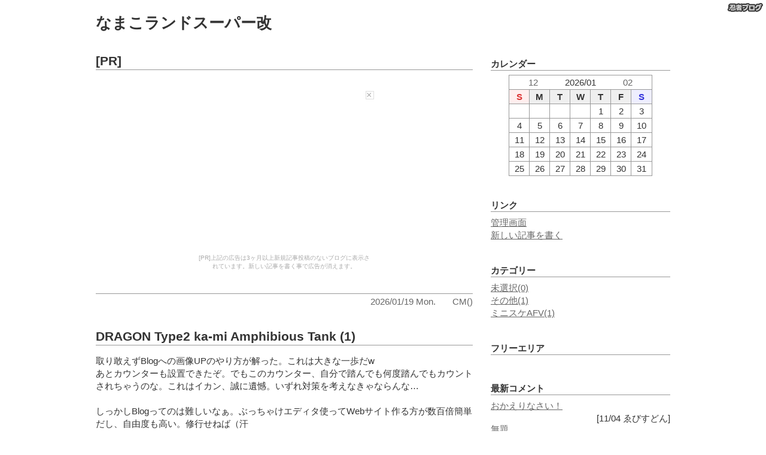

--- FILE ---
content_type: text/html; charset=UTF-8
request_url: http://youchu.blog.shinobi.jp/
body_size: 6020
content:
<!DOCTYPE html PUBLIC "-//W3C//DTD XHTML 1.0 Transitional//EN" "http://www.w3.org/TR/xhtml1/DTD/xhtml1-transitional.dtd">
<html xmlns="http://www.w3.org/1999/xhtml">
<head>
    <meta http-equiv="Content-Type" content="text/html; charset=UTF-8" />
        <title>なまこランドスーパー改</title>
                            <meta name="description" content="【なまこランドスーパー改】" />
    <meta name="keywords" content="なまこランドスーパー改,,,," />
    <meta http-equiv="Content-Style-Type" content="text/css" />
    <meta http-equiv="Content-Script-Type" content="text/javascript" />
    <link rel="stylesheet" href="http://youchu.blog.shinobi.jp/css/" type="text/css" />
    <link rel="alternate" type="application/rss+xml" title="RSS" href="http://youchu.blog.shinobi.jp/RSS/" />
    <link rel="alternate" type="application/atom+xml" title="ATOM" href="http://youchu.blog.shinobi.jp/ATOM/" />
</head>
<body>
<a style="border:0;position:absolute;right:5px;top: 5px;left:auto;bottom:auto;z-index:98;" target="_blank" href="//www.ninja.co.jp/blog/?utm_source=blog&utm_medium=banner&utm_campaign=blog_userpage_logo"><img style="border:0;" alt="忍者ブログ" src="/admin/img/blogheader_logo.png" /></a>
    <!-- div#MainBlock -->    <div id="MainBlock">
        
        <!-- div#TopBlock -->        <div id="TopBlock">
            <!-- div#TopTitle -->            <div id="TopTitle">
                <h1 id="TopText"><a href="http://youchu.blog.shinobi.jp/">なまこランドスーパー改</a></h1>
                <p id="TopExplanation"></p>
            </div>
            <!-- /div#TopTitle -->        </div>
        <!-- /div#TopBlock -->        
                <!-- div#EntryBlock -->        <div id="EntryBlock">
            
                        <!-- div.EntryInnerBlock -->            <div class="EntryInnerBlock">
                
                <!-- div.EntryTextBox -->                <div class="EntryTextBox">
                    <h2 class="EntryTitle"><a href="">[PR]</a></h2>
                    <!-- div.EntryText -->                    <div class="EntryText"><div id="ninja-blog-inactive" style="padding:15px;text-align:center;position:relative;z-index:9999"><div style="padding:5px;margin:0 auto;width:300px;"><span onclick="closeBlogInactiveCm()" style="border:1px solid #dedede;display:block;width:12px;height:12px;font-size:16px;line-height:0.75;margin:0 0 5px;padding:0;color:#aaa;float:right;cursor:pointer;font-family:'arial','Osaka','ＭＳ Ｐゴシック',sans-serif;">×</span><div style="clear:both"></div><script type="text/javascript" charset="utf-8" src="//asumi.shinobi.jp/encount"></script><script type="text/javascript" charset="utf-8" src="//asumi.shinobi.jp/fire?f=424"></script><p style="font-size:10px;padding:3px;margin:0;text-align:center;color:#aaa;">[PR]上記の広告は3ヶ月以上新規記事投稿のないブログに表示されています。新しい記事を書く事で広告が消えます。</p></div></div><script type="text/javascript">function closeBlogInactiveCm(){document.getElementById('ninja-blog-inactive').style.display = "none";}</script></div>
                    <!-- /div.EntryText -->                    
                                    </div>
                <!-- /div.EntryTextBox -->                
<!--
<rdf:RDF xmlns:rdf="http://www.w3.org/1999/02/22-rdf-syntax-ns#"
  xmlns:dc="http://purl.org/dc/elements/1.1/">
<rdf:Description
  rdf:about="http://youchu.blog.shinobi.jp"
  dc:title="[PR]"
  dc:subject=""
  dc:date="2026-01-19T05:31:28+09:00"
  dc:description="<div id="ninja-blog-inactive" style="padding:15px;text-align:center;position:relative;z-index:9999"><div style="padding:5px;margin:0 auto;width:300px;"><span onclick="closeBlogInactiveCm()" style="border:1px solid #dedede;display:block;width:12px;height:12px;font-size:16px;line-height:0.75;margin:0 0 5px;padding:0;color:#aaa;float:right;cursor:pointer;font-family:'arial','Osaka','ＭＳ Ｐゴシック',sans-serif;">×</span><div style="clear:both"></div><script type="text/javascript" charset="utf-8" src="//asumi.shinobi.jp/encount"></script><script type="text/javascript" charset="utf-8" src="//asumi.shinobi.jp/fire?f=424"></script><p style="font-size:10px;padding:3px;margin:0;text-align:center;color:#aaa;">[PR]上記の広告は3ヶ月以上新規記事投稿のないブログに表示されています。新しい記事を書く事で広告が消えます。</p></div></div><script type="text/javascript">function closeBlogInactiveCm(){document.getElementById('ninja-blog-inactive').style.display = "none";}</script>"
  dc:identifier="http://youchu.blog.shinobi.jp" />
</rdf:RDF>
-->
                <!-- div.EntryFooter -->                <div class="EntryFooter">
                    <ul>
                        <li class="EntryCategory"><a href=""></a></li>
                        <li class="EntryComment"><a href="#comment">CM()</a></li>
                        <li class="EntryWriteDate"><a href="">2026/01/19 Mon.</a></li>
                    </ul>
                    <div class="clear"></div>
                </div>
                <!-- /div.EntryFooter -->            </div>
            <!-- /div.EntryInnerBlock -->                        <!-- div.EntryInnerBlock -->            <div class="EntryInnerBlock">
                
                <!-- div.EntryTextBox -->                <div class="EntryTextBox">
                    <h2 class="EntryTitle"><a href="/%E3%83%9F%E3%83%8B%E3%82%B9%E3%82%B1afv/dragon%20type2%20ka-mi%20amphibious%20tank%20-1-">DRAGON Type2 ka-mi Amphibious Tank (1)</a></h2>
                    <!-- div.EntryText -->                    <div class="EntryText">取り敢えずBlogへの画像UPのやり方が解った。これは大きな一歩だw<br />あとカウンターも設置できたぞ。でもこのカウンター、自分で踏んでも何度踏んでもカウントされちゃうのな。これはイカン、誠に遺憾。いずれ対策を考えなきゃならんな…<br /><br />しっかしBlogってのは難しいなぁ。ぶっちゃけエディタ使ってWebサイト作る方が数百倍簡単だし、自由度も高い。修行せねば（汗<br /><br />愚痴はここまで（今日の所はだがなw）にして、製作開始しよう。<br /><br /><a href="http://blog.cnobi.jp/v1/blog/user/d28e1450b06eab107c7ce4d65c1f91d6/1345574079" target="_blank"><img src="http://blog.cnobi.jp/v1/blog/user/d28e1450b06eab107c7ce4d65c1f91d6/1345574079?w=298&h=300" border="0" alt="" /></a><br /><br />キットはドラゴン 1/72 特二式内火艇 カミ。正直オイラの守備範囲から外れたアイテムなんだが、コイツを作るに至った理由はその内明らかにしよう。えっ、なぜ今明かさないのかだって？<br /><br />…Blogの作成に慣れていなくて、長文書くのもキツいからだよ！言わせんな、恥ずかしい！！<br /><br /><a href="http://blog.cnobi.jp/v1/blog/user/d28e1450b06eab107c7ce4d65c1f91d6/1345574084" target="_blank"><img src="http://blog.cnobi.jp/v1/blog/user/d28e1450b06eab107c7ce4d65c1f91d6/1345574084?w=400&h=276" border="0" alt="" /></a><br /><br />作り始めたはいいが、2年近くプラモ弄っていなかったブランクはやっぱデカい。加えて視力が極端に低下しているようで、思うような塗装が出来ないことを痛感…<br /><br />顔は悪くて頭も悪いうえに、性格その他諸々も悪かった。でも視力だけは良かったんだよ、右2.0、左1.5。そう、視力だけはなwww<br /><br />認めたくはないが、やっぱ年取ったんだよなぁ。ぶっちゃけ戦前の朝鮮半島だったらとっくに寿命をまっとうしている年齢だし、連日PCモニターを長時間見続けているのも原因の一つなのは間違いない。<br /><br />こうして視力という唯一のアドバンテージを失い、一晩目は転輪のゴム／金属部の塗り分けで憤死。明日本気出す。<div class="NinjaEntryCommercial" style="padding-top: 1em; width: 300px; text-align: right;"><script type="text/javascript" charset="utf-8" src="//asumi.shinobi.jp/encount"></script><script type="text/javascript" charset="utf-8" src="//asumi.shinobi.jp/fire?f=425"></script>PR</div></div>
                    <!-- /div.EntryText -->                    
                                    </div>
                <!-- /div.EntryTextBox -->                
<!--
<rdf:RDF xmlns:rdf="http://www.w3.org/1999/02/22-rdf-syntax-ns#"
  xmlns:dc="http://purl.org/dc/elements/1.1/">
<rdf:Description
  rdf:about="http://youchu.blog.shinobi.jp/%E3%83%9F%E3%83%8B%E3%82%B9%E3%82%B1afv/dragon%20type2%20ka-mi%20amphibious%20tank%20-1-"
  dc:title="DRAGON Type2 ka-mi Amphibious Tank (1)"
  dc:subject="ミニスケAFV"
  dc:date="2012-08-22T04:00:06+09:00"
  dc:description="取り敢えずBlogへの画像UPのやり方が解った。これは大きな一歩だw<br />あとカウンターも設置できたぞ。でもこのカウンター、自分で踏んでも何度踏んでもカウントされちゃうのな。これはイカン、誠に遺憾。いずれ対策を考えなきゃならんな…<br /><br />しっかしBlogってのは難しいなぁ。ぶっちゃけエディタ使ってWebサイト作る方が数百倍簡単だし、自由度も高い。修行せねば（汗<br /><br />愚痴はここまで（今日の所はだがなw）にして、製作開始しよう。<br /><br /><a href="http://blog.cnobi.jp/v1/blog/user/d28e1450b06eab107c7ce4d65c1f91d6/1345574079" target="_blank"><img src="http://blog.cnobi.jp/v1/blog/user/d28e1450b06eab107c7ce4d65c1f91d6/1345574079?w=298&h=300" border="0" alt="" /></a><br /><br />キットはドラゴン 1/72 特二式内火艇 カミ。正直オイラの守備範囲から外れたアイテムなんだが、コイツを作るに至った理由はその内明らかにしよう。えっ、なぜ今明かさないのかだって？<br /><br />…Blogの作成に慣れていなくて、長文書くのもキツいからだよ！言わせんな、恥ずかしい！！<br /><br /><a href="http://blog.cnobi.jp/v1/blog/user/d28e1450b06eab107c7ce4d65c1f91d6/1345574084" target="_blank"><img src="http://blog.cnobi.jp/v1/blog/user/d28e1450b06eab107c7ce4d65c1f91d6/1345574084?w=400&h=276" border="0" alt="" /></a><br /><br />作り始めたはいいが、2年近くプラモ弄っていなかったブランクはやっぱデカい。加えて視力が極端に低下しているようで、思うような塗装が出来ないことを痛感…<br /><br />顔は悪くて頭も悪いうえに、性格その他諸々も悪かった。でも視力だけは良かったんだよ、右2.0、左1.5。そう、視力だけはなwww<br /><br />認めたくはないが、やっぱ年取ったんだよなぁ。ぶっちゃけ戦前の朝鮮半島だったらとっくに寿命をまっとうしている年齢だし、連日PCモニターを長時間見続けているのも原因の一つなのは間違いない。<br /><br />こうして視力という唯一のアドバンテージを失い、一晩目は転輪のゴム／金属部の塗り分けで憤死。明日本気出す。<div class="NinjaEntryCommercial" style="padding-top: 1em; width: 300px; text-align: right;"><script type="text/javascript" charset="utf-8" src="//asumi.shinobi.jp/encount"></script><script type="text/javascript" charset="utf-8" src="//asumi.shinobi.jp/fire?f=425"></script>PR</div>"
  dc:identifier="http://youchu.blog.shinobi.jp/%E3%83%9F%E3%83%8B%E3%82%B9%E3%82%B1afv/dragon%20type2%20ka-mi%20amphibious%20tank%20-1-" />
</rdf:RDF>
-->
                <!-- div.EntryFooter -->                <div class="EntryFooter">
                    <ul>
                        <li class="EntryCategory"><a href="/%E3%83%9F%E3%83%8B%E3%82%B9%E3%82%B1afv/">ミニスケAFV</a></li>
                        <li class="EntryComment"><a href="/%E3%83%9F%E3%83%8B%E3%82%B9%E3%82%B1afv/dragon%20type2%20ka-mi%20amphibious%20tank%20-1-#comment">CM(9)</a></li>
                        <li class="EntryWriteDate"><a href="/Date/20120822/">2012/08/22 Wed.</a></li>
                    </ul>
                    <div class="clear"></div>
                </div>
                <!-- /div.EntryFooter -->            </div>
            <!-- /div.EntryInnerBlock -->                        <!-- div.EntryInnerBlock -->            <div class="EntryInnerBlock">
                
                <!-- div.EntryTextBox -->                <div class="EntryTextBox">
                    <h2 class="EntryTitle"><a href="/%E3%81%9D%E3%81%AE%E4%BB%96/%E5%A7%8B%E3%82%81%E3%81%A6%E3%81%BF%E3%82%8B">始めてみる</a></h2>
                    <!-- div.EntryText -->                    <div class="EntryText">以前やってたサイトはサーバーが消滅して無くなっちゃったし、その後作ったFC2ブログはどうにも使い勝手が悪くてなぁ&hellip;<br />
<br />
かと言ってmixiじゃ物足りないんで、改めてninjaでアカウント作ってみたよ。でもプライベートが多忙な上、不慣れなんで更新は期待しないで欲しいw っちゅーか、編集操作がぜんぜん解らん。
<br />
<a href="http://blog.cnobi.jp/v1/blog/user/d28e1450b06eab107c7ce4d65c1f91d6/1345572399" target="_blank"><img src="http://blog.cnobi.jp/v1/blog/user/d28e1450b06eab107c7ce4d65c1f91d6/1345572399?w=400&h=285" border="0" alt="" /></a>
<br />
<br />
まぁ、ぼちぼちやってみるさ。<br />
</div>
                    <!-- /div.EntryText -->                    
                                    </div>
                <!-- /div.EntryTextBox -->                
<!--
<rdf:RDF xmlns:rdf="http://www.w3.org/1999/02/22-rdf-syntax-ns#"
  xmlns:dc="http://purl.org/dc/elements/1.1/">
<rdf:Description
  rdf:about="http://youchu.blog.shinobi.jp/%E3%81%9D%E3%81%AE%E4%BB%96/%E5%A7%8B%E3%82%81%E3%81%A6%E3%81%BF%E3%82%8B"
  dc:title="始めてみる"
  dc:subject="その他"
  dc:date="2012-08-21T03:18:54+09:00"
  dc:description="以前やってたサイトはサーバーが消滅して無くなっちゃったし、その後作ったFC2ブログはどうにも使い勝手が悪くてなぁ&hellip;<br />
<br />
かと言ってmixiじゃ物足りないんで、改めてninjaでアカウント作ってみたよ。でもプライベートが多忙な上、不慣れなんで更新は期待しないで欲しいw っちゅーか、編集操作がぜんぜん解らん。
<br />
<a href="http://blog.cnobi.jp/v1/blog/user/d28e1450b06eab107c7ce4d65c1f91d6/1345572399" target="_blank"><img src="http://blog.cnobi.jp/v1/blog/user/d28e1450b06eab107c7ce4d65c1f91d6/1345572399?w=400&h=285" border="0" alt="" /></a>
<br />
<br />
まぁ、ぼちぼちやってみるさ。<br />
"
  dc:identifier="http://youchu.blog.shinobi.jp/%E3%81%9D%E3%81%AE%E4%BB%96/%E5%A7%8B%E3%82%81%E3%81%A6%E3%81%BF%E3%82%8B" />
</rdf:RDF>
-->
                <!-- div.EntryFooter -->                <div class="EntryFooter">
                    <ul>
                        <li class="EntryCategory"><a href="/%E3%81%9D%E3%81%AE%E4%BB%96/">その他</a></li>
                        <li class="EntryComment"><a href="/%E3%81%9D%E3%81%AE%E4%BB%96/%E5%A7%8B%E3%82%81%E3%81%A6%E3%81%BF%E3%82%8B#comment">CM(1)</a></li>
                        <li class="EntryWriteDate"><a href="/Date/20120821/">2012/08/21 Tue.</a></li>
                    </ul>
                    <div class="clear"></div>
                </div>
                <!-- /div.EntryFooter -->            </div>
            <!-- /div.EntryInnerBlock -->                        
                        
            <!-- div.PageLinkBlock -->            <div class="PageLinkBlock">
                                <div class="PageLink10">
                    <ul>
                                            </ul>
                </div>
            </div>
            <!-- /div.PageLinkBlock -->            
        </div>
        <!-- /div#EntryBlock -->        
        <!-- PluginBlock -->        <div class="PluginBlock">
                                    <div class="PluginInnerBlock">
                <p class="PluginTitle" style="text-align:left">カレンダー</p>
                <p class="PluginExplanation" style="text-align:left"></p>
                <div class="PluginContents" style="text-align:center"><!-- Calendar --><div class="plugindata">
<table class="CalendarMoveTable">
<tr class="CalendarMoveTr">
<td class="CalendarPrevTd"><a href="/Date/202512/">12</a></td>
<td class="CalendarNowTd">2026/01</td>
<td class="CalendarNextTd"><a href="/Date/202602/">02</a></td>
</tr>
</table>
<table class="CalendarTable">
<tr class="CalendarWdayTr">
<th class="CalendarWdaySun">S</th>
<th class="CalendarWday">M</th>
<th class="CalendarWday">T</th>
<th class="CalendarWday">W</th>
<th class="CalendarWday">T</th>
<th class="CalendarWday">F</th>
<th class="CalendarWdaySat">S</th>
</tr><tr class="CalendarTr">
<td class="CalendarTdSun"></td>
<td class="CalendarTd"></td>
<td class="CalendarTd"></td>
<td class="CalendarTd"></td>
<td class="CalendarTd">1</td>
<td class="CalendarTd">2</td>
<td class="CalendarTdSat">3</td>
</tr><tr class="CalendarTr">
<td class="CalendarTdSun">4</td>
<td class="CalendarTd">5</td>
<td class="CalendarTd">6</td>
<td class="CalendarTd">7</td>
<td class="CalendarTd">8</td>
<td class="CalendarTd">9</td>
<td class="CalendarTdSat">10</td>
</tr><tr class="CalendarTr">
<td class="CalendarTdSun">11</td>
<td class="CalendarTd">12</td>
<td class="CalendarTd">13</td>
<td class="CalendarTd">14</td>
<td class="CalendarTd">15</td>
<td class="CalendarTd">16</td>
<td class="CalendarTdSat">17</td>
</tr><tr class="CalendarTr">
<td class="CalendarTdSun">18</td>
<td class="CalendarTd">19</td>
<td class="CalendarTd">20</td>
<td class="CalendarTd">21</td>
<td class="CalendarTd">22</td>
<td class="CalendarTd">23</td>
<td class="CalendarTdSat">24</td>
</tr><tr class="CalendarTr">
<td class="CalendarTdSun">25</td>
<td class="CalendarTd">26</td>
<td class="CalendarTd">27</td>
<td class="CalendarTd">28</td>
<td class="CalendarTd">29</td>
<td class="CalendarTd">30</td>
<td class="CalendarTdSat">31</td>
</tr></table>
</div><!-- /Calendar --></div>
                <p class="PluginExplanation" style="text-align:left"></p>
            </div>
                                                <div class="PluginInnerBlock">
                <p class="PluginTitle" style="text-align:left">リンク</p>
                <p class="PluginExplanation" style="text-align:left"></p>
                <div class="PluginContents" style="text-align:left"><div class="plugin_data">
<a href="/hoge/" target="_blank">管理画面</a>
</div><div class="plugin_data">
<a href="/hoge/NewEntry/" target="_blank">新しい記事を書く</a>
</div></div>
                <p class="PluginExplanation" style="text-align:left"></p>
            </div>
                                                <div class="PluginInnerBlock">
                <p class="PluginTitle" style="text-align:left">カテゴリー</p>
                <p class="PluginExplanation" style="text-align:left"></p>
                <div class="PluginContents" style="text-align:left"><div class="plugin_data">
<a href="/%E6%9C%AA%E9%81%B8%E6%8A%9E/">未選択(0)</a>
</div><div class="plugin_data">
<a href="/%E3%81%9D%E3%81%AE%E4%BB%96/">その他(1)</a>
</div><div class="plugin_data">
<a href="/%E3%83%9F%E3%83%8B%E3%82%B9%E3%82%B1afv/">ミニスケAFV(1)</a>
</div></div>
                <p class="PluginExplanation" style="text-align:left"></p>
            </div>
                                                <div class="PluginInnerBlock">
                <p class="PluginTitle" style="text-align:left">フリーエリア</p>
                <p class="PluginExplanation" style="text-align:left"></p>
                <div class="PluginContents" style="text-align:left"><!--FREE AREA1自由にご記入ください--></div>
                <p class="PluginExplanation" style="text-align:left"></p>
            </div>
                                                <div class="PluginInnerBlock">
                <p class="PluginTitle" style="text-align:left">最新コメント</p>
                <p class="PluginExplanation" style="text-align:left"></p>
                <div class="PluginContents" style="text-align:left"><div class="plugin_data">
<div class="plugin_cm">
<a href="/%E3%83%9F%E3%83%8B%E3%82%B9%E3%82%B1afv/dragon%20type2%20ka-mi%20amphibious%20tank%20-1-#comment9">おかえりなさい！</a></div>
</div>
<div class="plugin_data_date">[11/04 ゑびすどん]
</div><div class="plugin_data">
<div class="plugin_cm">
<a href="/%E3%81%9D%E3%81%AE%E4%BB%96/%E5%A7%8B%E3%82%81%E3%81%A6%E3%81%BF%E3%82%8B#comment1">無題</a></div>
</div>
<div class="plugin_data_date">[10/22 Riggs]
</div><div class="plugin_data">
<div class="plugin_cm">
<a href="/%E3%83%9F%E3%83%8B%E3%82%B9%E3%82%B1afv/dragon%20type2%20ka-mi%20amphibious%20tank%20-1-#comment8">なんと申しましょうか</a></div>
</div>
<div class="plugin_data_date">[10/21 かぽう]
</div><div class="plugin_data">
<div class="plugin_cm">
<a href="/%E3%83%9F%E3%83%8B%E3%82%B9%E3%82%B1afv/dragon%20type2%20ka-mi%20amphibious%20tank%20-1-#comment7">無題</a></div>
</div>
<div class="plugin_data_date">[10/01 高○]
</div><div class="plugin_data">
<div class="plugin_cm">
<a href="/%E3%83%9F%E3%83%8B%E3%82%B9%E3%82%B1afv/dragon%20type2%20ka-mi%20amphibious%20tank%20-1-#comment6">おっと、気がつかなんだ…！</a></div>
</div>
<div class="plugin_data_date">[09/12 Spitfire Mk.24]
</div></div>
                <p class="PluginExplanation" style="text-align:left"></p>
            </div>
                                                <div class="PluginInnerBlock">
                <p class="PluginTitle" style="text-align:left">最新記事</p>
                <p class="PluginExplanation" style="text-align:left"></p>
                <div class="PluginContents" style="text-align:left"><div class="plugin_data">
<a href="/%E3%83%9F%E3%83%8B%E3%82%B9%E3%82%B1afv/dragon%20type2%20ka-mi%20amphibious%20tank%20-1-">DRAGON Type2 ka-mi Amphibious Tank (1)</a>
</div>
<div class="plugin_data_date">(08/22)</div><div class="plugin_data">
<a href="/%E3%81%9D%E3%81%AE%E4%BB%96/%E5%A7%8B%E3%82%81%E3%81%A6%E3%81%BF%E3%82%8B">始めてみる</a>
</div>
<div class="plugin_data_date">(08/21)</div></div>
                <p class="PluginExplanation" style="text-align:left"></p>
            </div>
                                                <div class="PluginInnerBlock">
                <p class="PluginTitle" style="text-align:left">プロフィール</p>
                <p class="PluginExplanation" style="text-align:left"></p>
                <div class="PluginContents" style="text-align:left"><div class="plugin_data">
ＨＮ：
<div class="right">ようちう</div>
</div><div class="plugin_data">
性別：
<div class="right">非公開</div>
</div></div>
                <p class="PluginExplanation" style="text-align:left"></p>
            </div>
                                                <div class="PluginInnerBlock">
                <p class="PluginTitle" style="text-align:left">バーコード</p>
                <p class="PluginExplanation" style="text-align:left"></p>
                <div class="PluginContents" style="text-align:left"><!-- qrcode_image --><div class="plugin_data">
<div class="qrcode_image">
<a href="mailto:?body=http%3A%2F%2Fyouchu.blog.shinobi.jp%2F"><img src="/QR/" alt="" /></a>
</div>
</div><!-- /qrcode_image --></div>
                <p class="PluginExplanation" style="text-align:left"></p>
            </div>
                                                <div class="PluginInnerBlock">
                <p class="PluginTitle" style="text-align:left">RSS</p>
                <p class="PluginExplanation" style="text-align:left"></p>
                <div class="PluginContents" style="text-align:left"><div class="plugin_data">
<a href="/RSS/091/">RSS 0.91</a>
</div><div class="plugin_data">
<a href="/RSS/100/">RSS 1.0</a>
</div><div class="plugin_data">
<a href="/RSS/200/">RSS 2.0</a>
</div></div>
                <p class="PluginExplanation" style="text-align:left"></p>
            </div>
                                                <div class="PluginInnerBlock">
                <p class="PluginTitle" style="text-align:left">ブログ内検索</p>
                <p class="PluginExplanation" style="text-align:left"></p>
                <div class="PluginContents" style="text-align:left"><!-- blogsearch --><div class="plugin_data">
<div class="blogsearch">
<form action="/Search/" method="post">
<input type="text" name="search" class="box" />
<input type="submit" value="検索" class="btn" />
</form>
</div>
</div><!-- /blogsearch --></div>
                <p class="PluginExplanation" style="text-align:left"></p>
            </div>
                                                <div class="PluginInnerBlock">
                <p class="PluginTitle" style="text-align:left">アーカイブ</p>
                <p class="PluginExplanation" style="text-align:left"></p>
                <div class="PluginContents" style="text-align:left"><div class="plugin_data">
<a href="http://youchu.blog.shinobi.jp/Date/201208/1.html">2012年08月(2)</a>
</div></div>
                <p class="PluginExplanation" style="text-align:left"></p>
            </div>
                                                <div class="PluginInnerBlock">
                <p class="PluginTitle" style="text-align:left">最古記事</p>
                <p class="PluginExplanation" style="text-align:left"></p>
                <div class="PluginContents" style="text-align:left"><div class="plugin_data">
<a href="/%E3%81%9D%E3%81%AE%E4%BB%96/%E5%A7%8B%E3%82%81%E3%81%A6%E3%81%BF%E3%82%8B">始めてみる</a>
</div>
<div class="plugin_data_date">(08/21)</div><div class="plugin_data">
<a href="/%E3%83%9F%E3%83%8B%E3%82%B9%E3%82%B1afv/dragon%20type2%20ka-mi%20amphibious%20tank%20-1-">DRAGON Type2 ka-mi Amphibious Tank (1)</a>
</div>
<div class="plugin_data_date">(08/22)</div></div>
                <p class="PluginExplanation" style="text-align:left"></p>
            </div>
                                                <div class="PluginInnerBlock">
                <p class="PluginTitle" style="text-align:left">P R</p>
                <p class="PluginExplanation" style="text-align:"></p>
                <div class="PluginContents" style="text-align:left"><!-- Begin: Asumi, Zone: [0510_忍者ブログ_ユーザーページPR枠（160px × 240px）] -->
<script type="text/javascript" charset="utf-8" src="//asumi.shinobi.jp/encount"></script>
<script type="text/javascript" charset="utf-8" src="//asumi.shinobi.jp/fire?f=75"></script>
<!-- End: Asumi -->
</div>
                <p class="PluginExplanation" style="text-align:"></p>
            </div>
                                                <div class="PluginInnerBlock">
                <p class="PluginTitle" style="text-align:left">カウンター</p>
                <p class="PluginExplanation" style="text-align:left"></p>
                <div class="PluginContents" style="text-align:left"><!-- shinobi ct2 --><script type="text/javascript" src="http://ct2.shinobi.jp/sc/1626919"></script>
<noscript><a href="http://ct2.shinobi.jp/gg/1626919" target="_blank"><img src="http://ct2.shinobi.jp/ll/1626919" border="0" alt="カウンター" /></a></noscript><!-- /shinobi ct2 --></div>
                <p class="PluginExplanation" style="text-align:left"></p>
            </div>
                                                                                </div>
        <!-- /div.PluginBlock -->        
        <div class="clear"></div>
                
                
        <!-- div#FooterBlock -->        <div id="FooterBlock">
            <ul>
                <li class="copy">&copy; <a href="http://youchu.blog.shinobi.jp/" target="_blank">なまこランドスーパー改</a>/All Rights Reserved.</li>
                <li><a href="//www.ninja.co.jp/blog/?utm_source=blog&utm_medium=text&utm_campaign=blog_userpage_cm1" target="_blank" title="忍者ブログ">忍者ブログ</a></li>
                <li>[PR]<style>.asumi_ad_frame{display:inline-block;}
.asumi_ad_frame div{display:inline-block;}
</style>
<div class="asumi_ad_frame"><script type="text/javascript" charset="utf-8" src="//asumi.shinobi.jp/encount"></script><script type="text/javascript" charset="utf-8" src="//asumi.shinobi.jp/fire?f=184"></script></div></li>
            </ul>
        </div>
        <!-- /div#FooterBlock -->        
    </div>
    <!-- /div#MainBlock -->
 <script type="text/javascript" src="//x9.shinobi.jp/ufo/453134726" charset="utf-8" async></script> 
</body>
</html>

--- FILE ---
content_type: text/css;charset=UTF-8
request_url: http://youchu.blog.shinobi.jp/css/
body_size: 16454
content:
/**************************************************************
 reset
**************************************************************/
html,body,div,span,applet,object,iframe,h1,h2,h3,h4,h5,h6,p,
blockquote,pre,a,abbr,acronym,address,big,cite,code,del,dfn,
em,font,ins,kbd,q,s,samp,small,strike,strong,sub,sup,tt,var,
b,u,i,center,dl,dt,dd,ol,ul,li,form,label,legend,
table,caption,tbody,tfoot,thead,tr,th,td {
    margin: 0;
    padding: 0;
    border: 0;
    outline: 0;
    font-size: 100%;
    font-weight:normal;
    background: transparent;
    line-height: 1;
    text-align:left;
}
fieldset, img {
    margin: 0;
    padding: 0;
    border: 0;
    outline: 0;
    overflow:hidden;
    line-height: 1;
}
ol,ul { list-style: none; }
blockquote,q { quotes: none; }
blockquote:before,blockquote:after,
q:before,q:after {
    content: '';
    content: none;
}
/* remember to define focus styles! */
:focus { outline: 0;}
/* remember to highlight inserts somehow! */
ins { text-decoration: none; }
del { text-decoration: line-through; }
/* tables still need 'cellspacing="0"' in the markup */
table {
    border-collapse: collapse;
    border-spacing: 0;
}



/**************************************************************
 common
**************************************************************/
body {
    font-size:15px;
    font-family:'ヒラギノ角ゴ Pro W3','Hiragino Kaku Gothic Pro','メイリオ',Meiryo,'ＭＳ Ｐゴシック',sans-serif;
    color:#333333;
}
input, textarea{
    padding:2px;
    border:1px solid #cccccc;
    background:#ffffff;
    color:#333333;
}
a:link,a:visited{
    outline:0;
    text-decoration:underline;
    color:#666666;
}
a:hover,a:active {
    outline:0;
    color:#999999;
    text-decoration:none;
}

strong,b {
    font-weight:bold;
}

#MainBlock {
    margin:0 auto;
    width:960px;
}
.clear {
    height:0;
    line-height:0;
    clear:both;
}
.left {
    text-align:left;
}
.center {
    text-align:center;
}
.right {
    text-align:right;
}



/**************************************************************************************
トップブロック用デザイン
**************************************************************************************/
/*一番上のブロック（タイトルが書かれる場所）の設定*/
#TopBlock {
}
/*ページタイトル文字部分の設定*/
#TopTitle {}
#TopText {
    padding:1em 0 0;
    font-size:170%;
    font-weight:bold;
    line-height:1.5;
}
#TopText a:link, #TopText a:visited {
    font-weight:bold;
    text-decoration:none;
    color:#333333;
}
#TopText a:hover {
    font-weight:bold;
}
/*ページタイトルの下に来るブログの説明文書*/
#TopExplanation {
    padding:0.5em 0;
    line-height:1.4;
}



/**************************************************************************************
フッターブロック用デザイン
**************************************************************************************/
/*一番下のブロック（著作権表示が書かれる場所）の設定*/
#FooterBlock {
    border-top:1px solid #999;
    padding:1em 0 3em;
}
#FooterBlock ul {
    text-align:center;
}
#FooterBlock li {
    display:inline;
    padding:0 0.2em;
}


/**************************************************************************************
  プラグインブロック用デザイン
**************************************************************************************/
/*プラグイン表示箇所全体の設定*/
.PluginBlock {
    padding:15px 0 2em;
    width:300px;
    float:right;
}
/*プラグイン表示箇所の背景や余白設定*/
.PluginInnerBlock {
    padding:1em 0;
}
/*プラグインのタイトル（名称）部分の設定*/
.PluginTitle {
    font-weight:bold;
    border-bottom:1px solid #999999;
    line-height:1.4;
}
/*プラグインの説明部分の設定*/
.PluginExplanation {
    line-height:1.4;
}
/*プラグインが表示される場所の設定*/
.PluginContents {
    padding:0.5em 0;
    line-height:1.4;
}
.PluginContents li {
    line-height:1.4;
}


/**************************************************************************************
  記事ブロック用デザイン
**************************************************************************************/
/*記事繰り返し処理全ての部分の設定*/
#EntryBlock {
    padding:0 0 2em;
    width:630px;
    float:left;
}
/*記事表示部分の背景や余白等の設定*/
.EntryInnerBlock {
    margin:1em 0 0;
}
/*各記事タイトル部分の設定*/
.EntryTitle {
    padding:0.5em 0 0.2em;
    font-size:140%;
    line-height:1.4;
    border-bottom:1px solid #999999;
}
.EntryTitle a:link, .EntryTitle a:visited {
    font-weight:bold;
    text-decoration:none;
    color:#333333;
}
.EntryTitle a:hover {
    color:#999999;
}
/*各記事タイトル部分の文字色設定*/
.EntryTitleFont {}
/*各記事やコメント、トラックバックなどの総合のブロック部分*/
.EntryTextBox {}
/*記事本文が記載される部分*/
.EntryText {
    padding:1em 0;
    line-height:1.4;
}
.EntryText * {
    line-height:1.4;
}
.EntryText img {
    padding:0 1em 0.5em;
}
.EntryText ul {
    margin:0.5em 0;
    list-style:disc inside;
}
.EntryText ol {
    margin:0.5em 0;
    list-style:decimal inside;
}
.EntryText td,
.EntryText th {
    padding:0.5em;
    border:1px solid #999999;
}
.EntryText blockquote,
.EntryText quote {
    margin:1em 0 1em 3em;
}
/*「つづきを読む」が記載される部分*/
.EntryPsText {
    padding:1em 0;
}
.EntryPsText a {
    padding-left:13px;
    background:url(http://bfile.shinobi.jp/img//ico-arrow1.gif) no-repeat 0 50%;
}
/*拍手ボタンの設定*/
.NinjaClap {
    padding:1em 0 0;
}
.NinjaClap a img {
    margin:0 0.5em;
    vertical-align:middle;
}

/*記事へのリンク（コメントやトラックバック等）の背景*/
.EntryFooter {
    padding:0.3em 0 1em;
    text-align:right;
    border-top:1px solid #999999;
}
.EntryFooter ul {}
.EntryFooter li {
    padding:0 0 0 1em;
    display:inline-block;
    float:right;
}
.EntryFooter li a:link, .EnryFooter li a:visited {
    display:inline-block;
    padding:0 0 0 13px;
    background:url(http://bfile.shinobi.jp/img/ico-arrow1.gif) no-repeat 0 50%;
    text-decoration:none;
}
.EntryFooter li a:hover {
    text-decoration:underline;
}
/*記事の投稿者名が記載されている部分*/
.EntryUserName {}
/*記事を投稿した日が記載されている部分*/
.EntryWriteDate {}
/*記事のカテゴリ名が記載されている部分*/
.EntryCategory {}
/*記事へのコメントリンクが記載されている部分*/
.EntryComment {}
/*次の記事やHOMEへのリンクが表示される背景部分*/
.PageLinkBlock {
    margin:0 auto;
    display:block;
    padding:2em 0;
}
.PageLinkBlock ul {
    text-align:center;
}
.PageLinkBlock li{
    padding:0 0.3em;
    display:inline;
}
.PageLinkBlock li a.prev {
    padding-right:13px;
    background:url(http://bfile.shinobi.jp/img/ico-arrow2.gif) no-repeat 100% 50%;
}
.PageLinkBlock li a.next {
    padding-left:13px;
    background:url(http://bfile.shinobi.jp/img/ico-arrow1.gif) no-repeat 0 50%;
}

.PageLink10 {
    padding:2em 0 0;
    text-indent:center;
}



/**************************************************************************************
  各コメント表示部分の設定
**************************************************************************************/
/*コメント全体の設定*/
.CommentBlock{
    padding:1em 0 0;
}
/*この記事にコメントする　と書かれてる部分の設定*/
.CommentMenuTitle{
    padding:0.5em 0 0.2em;
    font-size:115%;
    font-weight:bold;
    line-height:1.4;
    border-bottom:1px solid #999999;
}

/*コメントを投稿するフォーム全体の設定*/
.CommentFormBlock{
    padding:1em 0 0;
}
/*コメントフォーム項目名設定*/
.CommentFormBlock table {
    margin:0 auto;
}
.CommentFormTh{
    padding:0 0.5em 0.5em 0;
    white-space:nowrap;
    text-align:right;
    vertical-align:middle;
}
/*コメントフォーム入力欄設定*/
.CommentFormTd{
    padding:0 0 0.5em 0;
}
/*inputタグやtextareaの設定*/
.CommentForms{
    width:480px;
}
textarea.CommentForms{
    resize:none;
    font-size:15px;
}
.CommentFormBlock select{
    border:1px solid #cccccc;
}
.CommentForms_pass{
    width:150px;
    vertical-align:middle;
}
.CommentFormTd.emoji img {
    padding-left:0.5em;
    vertical-align:middle;
}
/*コメントフォーム送信ボタンの設定*/
.CommentFormSubmit{
    clear:both;
    padding:1em 0;
    text-align:center;
}
.CommentFormSubmit input {
    padding:0.5em 1em;
    background:#efefef;
    cursor:pointer;
}
.CommentFormSubmit input:hover {
    background:#f9f9f9;
    color:#999999;
}

/*コメントのタイトル、コメント、コメント情報の全ての背景部分*/
.CommentTextBox{
    padding:1em 0 0;
}
/*コメントのタイトル部分*/
.CommentTitle{
    padding:0.5em 0 0.2em;
    font-size:110%;
    font-weight:bold;
    line-height:1.4;
    border-bottom:1px solid #999999;
}
/*コメント部分*/
.CommentText {
    padding:1em 0;
    line-height:1.4;
}
.CommentText * {
    line-height:1.4;
}
/*投稿者や投稿時間などが表示されている部分*/
.CommentFooter{
    padding:0.3em 0 1em;
    text-align:right;
    border-top:1px solid #999999;
}
.CommentFooter li{
    padding:0 0 0 1em;
    display:inline-block;
    float:right;
}
.CommentFooter li a:link, .EntryFooter li a:visited {
    display:inline-block;
    padding:0 0 0 13px;
    background:url(http://bfile.shinobi.jp/img/ico-arrow1.gif) no-repeat 0 50%;
    text-decoration:none;
}
.CommentFooter li a:hover {
    text-decoration:underline;
}
/*投稿者名の部分*/
.CommentUserName{}
/*投稿者のホームページへのリンク部分*/
.CommentURL{}
/*投稿された時間が記載されている部分*/
.CommentWriteDate{
    margin-left:1em;
    padding:0 0 0 13px;
    background:url(http://bfile.shinobi.jp/img/ico-arrow1.gif) no-repeat 0 50%;
    text-decoration:none;
    color:#666666;
}
/*コメント編集へのリンク部分*/
.CommentEdit{}

/*-------------------------------------------------------
  コメント -> コメント編集部分デザイン
-------------------------------------------------------*/
.CommentBlock.edit {
    margin:2em auto;
    padding:2em;
    border:1px solid #cccccc;
    width:630px;
}


/*-------------------------------------------------------
  コメント -> 管理者返信部分デザイン
-------------------------------------------------------*/
/* 管理者返信部分全体の設定 */
.CommentResBlock {
    padding-left:4em;
}
/* 管理者返信部分内側の設定 */
.CommentResBox {
    padding:1em 0 0;
}
/* 管理者返信のタイトル */
.CommentResTitle {
    padding:0.5em 0 0.2em;
    font-size:110%;
    font-weight:bold;
    line-height:1.4;
    border-bottom:1px solid #999999;
}
/* 管理者返信の本文 */
.CommentResText {
    padding:1em 0;
    line-height:1.4;
}
/* 管理者返信のフッター */
.CommentResFooter {
    padding:0.3em 0 1em;
    text-align:right;
    border-top:1px solid #999999;
}
.CommentResFooter ul {}
.CommentResFooter li {
    margin-left:1em;
    padding:0 0 0 13px;
    display:inline-block;
    float:right;
    background:url(http://bfile.shinobi.jp/img/ico-arrow1.gif) no-repeat 0 50%;
    text-decoration:none;
    color:#666666;
}



/**************************************************************************************
  各プラグイン共通項目用設定
**************************************************************************************/
/*各プラグイン処理内の基本デザイン*/
.plugin_data * {
    padding:0 0 0.2em;
    line-height:1.4;
}
/*各プラグイン処理内基本デザインの下に記載する日付など*/
.plugin_data_date {
    text-align:right;
}



/**************************************************************************************
  カレンダープラグイン用デザイン
**************************************************************************************/
/*カレンダー日付移動用テーブル（前月、次月へのリンクなど）*/
.CalendarMoveTable {
    margin:0 auto;
    width:80%;
    border-top:1px solid #999;
    border-right:1px solid #999;
    border-left:1px solid #999;
}
.CalendarMoveTable td {
    height:23px;
    text-align:center;
    vertical-align:middle;
}
.CalendarMoveTable td a:link,
.CalendarMoveTable td a:visited,
.CalendarMoveTable td a:hover {
    text-decoration:none;
}
/*カレンダー日付移動用テーブル、<tr>タグ部分のデザイン*/
.CalendarMoveTr {}
/*カレンダー日付移動用テーブル内、左側td部分のデザイン*/
.CalendarPrevTd a {
    padding-left:1em;
    background:url(http://bfile.shinobi.jp/img/ico-arrow2.gif) no-repeat 0 50%;
}
/*カレンダー日付移動用テーブル内、中央td部分のデザイン*/
.CalendarNowTd {}
/*カレンダー日付移動用テーブル内、右側td部分のデザイン*/
.CalendarNextTd a {
    padding-right:1em;
    background:url(http://bfile.shinobi.jp/img/ico-arrow1.gif) no-repeat right 50%;
}
/*カレンダー表示用テーブル*/
.CalendarTable {
    margin:0 auto;
    width:80%;
}
.CalendarTable th, .CalendarTable td {
    height:23px;
    border:1px solid #999;
    text-align:center;
    vertical-align:middle;
}



/*-------------------------------------------------------
  カレンダーテーブル -> 曜日表示部分デザイン
-------------------------------------------------------*/
/*曜日表示部分（<tr>タグ部分）のデザイン*/
.CalendarWdayTr {}
/*曜日表示部分、日曜日の<th>タグ部分デザイン*/
.CalendarWdaySun {
    text-align:center;
    color:#dd3333;
    background:#ffeeee;
    font-weight:bold;
}
/*曜日表示部分、土曜日の<th>タグ部分デザイン*/
.CalendarWdaySat {
    text-align:center;
    color:#3333dd;
    background:#eeeeff;
    font-weight:bold;
}
/*曜日表示部分、平日の<th>タグ部分デザイン*/
.CalendarWday {
    text-align:center;
    font-weight:bold;
    color#666666;
    background:#efefef;
}



/*-------------------------------------------------------
  カレンダーテーブル -> 日付表示部分デザイン
-------------------------------------------------------*/
/*日付表示部分（<tr>タグ部分）のデザイン*/
.CalendarTr {}
/*日付表示部分、日曜日の<td>タグ部分デザイン*/
.CalendarTdSun {
    text-align:center;
}
/*日付表示部分、土曜日の<td>タグ部分デザイン*/
.CalendarTdSat {
    text-align:center;
}
/*日付表示部分、平日曜日の<td>タグ部分デザイン*/
.CalendarTd {
    text-align:center;
    color#666666;
}
/*記事が存在する場所の設定*/
.CalendarTdLink {}
.CalendarTdLink a {
    padding:4px 0;
    display:block;
    height:15px;
    text-align:center;
}
.CalendarTdLink a:hover {
}
/*記事が存在する日付の文字色の設定*/
.CalendarTdLinkFont {
    font-weight:bold;
}



/**************************************************************************************
  ブログ内検索用デザイン
**************************************************************************************/
.blogsearch .box {
    width:200px;
    padding:3px;
}
.blogsearch .btn {
    background:#efefef;
    cursor:pointer;
}
.blogsearch .btn:hover {
    background:#f9f9f9;
    color:#999999;
}


/**************************************************************************************
  バーコード用デザイン
**************************************************************************************/
.qrcode_image {
    text-align:center;
}



--- FILE ---
content_type: application/javascript; charset=utf-8
request_url: http://asumi.shinobi.jp/fire?f=424
body_size: 695
content:
(function() { __asumi__.fire({"id":424,"state":"enabled","width":null,"height":null,"as":null,"effect":null,"items":[{"id":882,"rate":0,"origin":{"provider":"ad_google_adsense","state":"enabled"},"resources":[{"id":1521,"rate":0,"start":null,"end":null,"origin":{"id":1112,"rate":1,"type":"text\/html","ref":null,"subject":null,"description":null,"src":"<script type=\"text\/javascript\">\n  var passBackId = 24;\n  var code =\n    '<scr'+'ipt async src=\"\/\/pagead2.googlesyndication.com\/pagead\/js\/adsbygoogle.js\"><\/scr'+'ipt>' +\n    '<ins class=\"adsbygoogle\" style=\"display:inline-block;width:300px;height:250px\" data-ad-client=\"ca-pub-3206922088443137\" data-ad-slot=\"3467873599\"><\/ins>' +\n    '<scr'+'ipt>' +\n    '(adsbygoogle = window.adsbygoogle || []).push({});' +\n    '<\/scr'+'ipt>';\n\n  document.write (\"<scr\" + \"ipt type='text\/javascript' src='\/\/gad.shinobi.jp\/?code=\" + encodeURIComponent(code) + \"&location=\" + encodeURIComponent(document.location.href) + \"&passBackId=\"+passBackId +\"'><\/scr\" + \"ipt>\");\n<\/script>\n","state":"enabled","param":[]}}]},{"id":993,"rate":1,"origin":{"provider":"ad_google_adsense","state":"enabled"},"resources":[{"id":1793,"rate":null,"start":null,"end":null,"origin":{"id":1150,"rate":1,"type":"text\/html","ref":null,"subject":null,"description":null,"src":"<script type=\"text\/javascript\">\n  var passBackId = 24;\n  var code =\n    '<scr'+'ipt async src=\"\/\/pagead2.googlesyndication.com\/pagead\/js\/adsbygoogle.js\"><\/scr'+'ipt>' +\n    '<ins class=\"adsbygoogle\" style=\"display:inline-block;width:336px;height:280px\" data-ad-client=\"ca-pub-3206922088443137\" data-ad-slot=\"7513709593\"><\/ins>' +\n    '<scr'+'ipt>' +\n    '(adsbygoogle = window.adsbygoogle || []).push({});' +\n    '<\/scr'+'ipt>';\n\n  document.write (\"<scr\" + \"ipt type='text\/javascript' src='\/\/gad.shinobi.jp\/?code=\" + encodeURIComponent(code) + \"&location=\" + encodeURIComponent(document.location.href) + \"&passBackId=\"+passBackId +\"'><\/scr\" + \"ipt>\");\n<\/script>\n","state":"enabled","param":[]}}]}]}, null, null); })();

--- FILE ---
content_type: text/javascript; charset=utf-8
request_url: https://spnativeapi-tls.i-mobile.co.jp/api/ad_spot.ashx?partnerId=3461&mediaId=88145&spotId=1455896&asn=1&num=7&callback=imobile_jsonp_callback_a86d947516f0&tagv=1.2.45&referer=http://youchu.blog.shinobi.jp/
body_size: -5
content:
imobile_jsonp_callback_a86d947516f0({"result":{"code":3,"message":"Ad not found"},"spotInfo":{},"ads":[]})

--- FILE ---
content_type: application/javascript; charset=utf-8
request_url: http://asumi.shinobi.jp/fire?f=75
body_size: 627
content:
(function() { __asumi__.fire({"id":75,"state":"enabled","width":null,"height":null,"as":null,"effect":null,"items":[{"id":1270,"rate":1,"origin":{"provider":"ad_owned","state":"enabled"},"resources":[{"id":2373,"rate":8,"start":null,"end":null,"origin":{"id":1333,"rate":4,"type":"image\/jpeg","ref":"https:\/\/recommend.shinobi.jp\/","subject":"\u5fcd\u8005\u753b\u50cfRSS","description":null,"src":null,"state":"enabled","param":[]}},{"id":2374,"rate":0,"start":null,"end":null,"origin":{"id":1334,"rate":0,"type":"image\/gif","ref":"https:\/\/www.ninja.co.jp\/blog\/","subject":"\u5fcd\u8005\u30d6\u30ed\u30b0","description":null,"src":null,"state":"disabled","param":[]}},{"id":2376,"rate":8,"start":null,"end":null,"origin":{"id":1336,"rate":4,"type":"image\/png","ref":"https:\/\/www.ninja.co.jp\/omatome\/","subject":"\u5fcd\u8005\u304a\u307e\u3068\u3081\u30dc\u30bf\u30f3","description":null,"src":null,"state":"enabled","param":[]}},{"id":2378,"rate":0,"start":null,"end":null,"origin":{"id":1338,"rate":1,"type":"image\/gif","ref":"https:\/\/www.ninja.co.jp\/hp\/","subject":"\u5fcd\u8005HP","description":null,"src":null,"state":"enabled","param":[]}},{"id":2379,"rate":0,"start":null,"end":null,"origin":{"id":1339,"rate":4,"type":"image\/gif","ref":"https:\/\/www.ninja.co.jp\/admax\/","subject":"\u5fcd\u8005AdMax","description":null,"src":null,"state":"enabled","param":[]}},{"id":2384,"rate":54,"start":null,"end":null,"origin":{"id":1364,"rate":1,"type":"image\/png","ref":"https:\/\/xranking.shinobi.jp\/","subject":"\u5fcd\u8005\u30a2\u30af\u30bb\u30b9\u30e9\u30f3\u30ad\u30f3\u30b0","description":null,"src":null,"state":"disabled","param":[]}},{"id":2505,"rate":30,"start":null,"end":null,"origin":{"id":1391,"rate":1,"type":"image\/png","ref":"https:\/\/sandbox.shinobi.jp\/","subject":"\u5fcd\u8005\u30b5\u30f3\u30c9\u30dc\u30c3\u30af\u30b9","description":null,"src":null,"state":"disabled","param":[]}},{"id":2827,"rate":null,"start":null,"end":null,"origin":{"id":1425,"rate":4,"type":"image\/png","ref":"http:\/\/www.shinobi.jp\/","subject":"shinobi\u672a\u6765\u74e6\u7248","description":null,"src":null,"state":"disabled","param":[]}}]}]}, null, null); })();

--- FILE ---
content_type: application/javascript; charset=utf-8
request_url: http://asumi.shinobi.jp/fire?f=92
body_size: 5259
content:
(function() { __asumi__.fire({"id":92,"state":"enabled","width":300,"height":250,"as":null,"effect":null,"items":[{"id":199,"rate":0,"origin":{"provider":"ad_admax","state":"enabled"},"resources":[{"id":277,"rate":null,"start":null,"end":null,"origin":{"id":213,"rate":1,"type":"text\/html","ref":null,"subject":null,"description":null,"src":"<!-- admax -->\n<script src=\"https:\/\/adm.shinobi.jp\/s\/7ea09d9b943063be60f3be334a70f5fe\"><\/script>\n<!-- admax -->","state":"enabled","param":[]}}]},{"id":225,"rate":1000000000,"origin":{"provider":"ad_criteo","state":"enabled"},"resources":[{"id":305,"rate":0,"start":null,"end":null,"origin":{"id":220,"rate":1,"type":"text\/html","ref":null,"subject":null,"description":null,"src":"<!-- BEGIN CRITEO CDB -->\n<script async=\"async\" type=\"text\/javascript\" src=\"\/\/static.criteo.net\/js\/ld\/publishertag.js\"><\/script>\n<div id=\"criteo_slot_1328980\"><\/div>\n<script>\n    !function(){\n        \/* CONFIG CRITEO ZONE ID, SLOT DIV ID, PASSBACK *\/\n        var criteoZoneId = 1328980;\n        var criteoSlotId = \"criteo_slot_1328980\";\n        var passback = function () {\n            var width = \"300\", height = \"250\";\n            var div = document.getElementById(criteoSlotId);\n            if (div) { var ifr = document.createElement('iframe'); ifr.setAttribute(\"id\", criteoSlotId+\"_iframe\"), ifr.setAttribute(\"frameborder\",\"0\"), ifr.setAttribute(\"allowtransparency\",\"true\"), ifr.setAttribute(\"hspace\",\"0\"), ifr.setAttribute(\"marginwidth\",\"0\"), ifr.setAttribute(\"marginheight\",\"0\"), ifr.setAttribute(\"scrolling\",\"no\"), ifr.setAttribute(\"vspace\",\"0\"), ifr.setAttribute(\"width\", width), ifr.setAttribute(\"height\", height);\n            div.appendChild(ifr);\n            var htmlcode = \"<html><head><\/head><body><script>\\n\"+\n                \"setTimeout(function() { (window.__asumi__ || window.parent.__asumi__).passback.callback[92](true) })\\n\"+\n                \"<\/scr\"+\"ipt><\/body><\/html>\";\n            var ifrd = ifr.contentWindow.document; ifrd.open(); ifrd.write(htmlcode); ifrd.close(); }\n        }\n \n        var CriteoAdUnits = { \"placements\": [{ \"slotid\": criteoSlotId, \"zoneid\": criteoZoneId }]};\n        window.Criteo = window.Criteo || {}; window.Criteo.events = window.Criteo.events || [];\n        var processCdbBid = function() {\n            var bids = Criteo.GetBidsForAdUnit(criteoSlotId);\n            if (bids.length > 0) {\n                var bidFound = bids[0]; Criteo.RenderAd({ bidId: bidFound.id, containerId: bidFound.impressionId });\n            } else { passback(); }\n        };\n        Criteo.events.push(function() { Criteo.RequestBids(CriteoAdUnits, processCdbBid, 2000);});\n    }();\n<\/script>\n<!-- END CRITEO CDB -->","state":"enabled","param":[]}}]},{"id":330,"rate":0,"origin":{"provider":"ad_microad_pc","state":"enabled"},"resources":[{"id":464,"rate":null,"start":null,"end":null,"origin":{"id":287,"rate":1,"type":"text\/html","ref":null,"subject":null,"description":null,"src":"<script type=\"text\/javascript\">\nvar microadCompass = microadCompass || {};\nmicroadCompass.queue = microadCompass.queue || [];\n<\/script>\n<script type=\"text\/javascript\" charset=\"UTF-8\" src=\"\/\/j.microad.net\/js\/compass.js\" onload=\"new microadCompass.AdInitializer().initialize();\" async><\/script>\n<div id=\"dd07fc22697b56590c20fcba4c86d80f\" >\n\t<script type=\"text\/javascript\"> \n\t\tmicroadCompass.queue.push({\n\t\t\t\"spot\": \"dd07fc22697b56590c20fcba4c86d80f\",\n\t\t\t\"url\": \"${COMPASS_EXT_URL}\",\n\t\t\t\"referrer\": \"${COMPASS_EXT_REF}\"\n\t\t});\n\t<\/script>\n<\/div>","state":"enabled","param":[]}}]},{"id":699,"rate":0,"origin":{"provider":"ad_yahoo","state":"enabled"},"resources":[{"id":1053,"rate":0,"start":null,"end":null,"origin":{"id":801,"rate":1,"type":"text\/html","ref":null,"subject":null,"description":null,"src":"<script type=\"text\/javascript\" language=\"JavaScript\">\n(function(){\n  var makeSourceKey = function(domain){\n  var obj = {\"72167_47663\":[\"blog.shinobi.jp\",\"anime-voice.com\",\"anime-japan.net\",\"anime-festa.com\",\"animegoe.com\",\"anime-movie.net\",\"anime-report.com\",\"anime-navi.net\",\"anime-life.com\",\"anime-ranking.net\",\"animech.net\",\"cosplay-japan.net\",\"cosplay-festa.com\",\"cosplay-report.com\",\"cosplay-navi.com\",\"cos-mania.net\",\"coslife.net\",\"cos-live.com\",\"moe-cosplay.com\",\"anime-cosplay.com\",\"manga-cosplay.com\",\"fukuwarai.net\",\"sugo-roku.com\",\"hyakunin-isshu.net\",\"kagome-kagome.com\",\"take-uma.net\",\"mamagoto.com\",\"darumasangakoronda.com\",\"7narabe.net\",\"janken-pon.net\"],\"37468_47664\":[\"kakuren-bo.com\",\"komochijima.com\",\"misujitate.com\",\"koushijima.com\",\"ichi-matsu.net\",\"yotsumeyui.com\",\"sankuzushi.com\",\"dankanoko.com\",\"ya-gasuri.com\",\"futatsutomoe.com\",\"tsuyushiba.com\",\"edoblog.net\",\"satsumablog.com\",\"tyoshublog.com\",\"tosalog.com\",\"sekigaharablog.com\",\"iga-log.com\",\"kamakurablog.com\",\"asukablog.net\",\"kyotolog.net\",\"yamatoblog.net\",\"v-kei.net\",\"visualshoxx.net\",\"visualfan.com\",\"bijual.com\",\"indiesj.com\",\"en-grey.com\",\"bangalog.com\",\"go-th.net\",\"kurofuku.com\"],\"24534_47665\":[\"or-hell.com\",\"mangalog.com\",\"mangadou.net\",\"dou-jin.com\",\"ria10.com\",\"no-mania.com\",\"ni-moe.com\",\"zoku-sei.com\",\"side-story.net\",\"nari-kiri.com\",\"p-kin.net\",\"gjgd.net\",\"gjpw.net\",\"atgj.net\",\"o-oi.net\",\"o-oiguhaw.com\",\"omaww.net\",\"iku4.com\",\"tou3.com\",\"ni-3.net\",\"ky-3.net\",\"mmo-fps.com\",\"blog-mmo.com\",\"blog-rpg.com\",\"blog-sim.com\",\"blog-fps.com\",\"game-ss.com\",\"game-waza.net\",\"gg-blog.com\",\"pazru.com\",\"kuizu.net\",\"sakeblog.net\",\"kai-seki.net\",\"syoyu.net\",\"wa-syo-ku.com\",\"ko-me.com\",\"99ing.net3rin.net\",\"ryorika.com\",\"cooklog.net\",\"bangofan.com\"]};\n    var keys = Object.keys(obj);\n    for(var i = 0 ; i < keys.length ; i ++){\n      var key = keys[i]\n      for(var k = 0 ; obj[key].length > k ;++k){\n        var kdata = obj[key][k];\n        var ind = domain.indexOf(kdata);\n        if(ind > 0 && domain.length === kdata.length + ind && domain.substr(ind-1 ,1) === \".\"){\n          return key;\n        }\n      }\n    }\n  }\n  yads_ad_ds = makeSourceKey(window.location.hostname);\n  document.write('<'+'script type=\"text\/javascript\" language=\"JavaScript\" src=\"http:\/\/yads.c.yimg.jp\/js\/yads.js\"><\/'+'script>');\n})();\n<\/script>","state":"enabled","param":[]}}]},{"id":704,"rate":0,"origin":{"provider":"ad_advertising_com","state":"disabled"},"resources":[{"id":1071,"rate":0,"start":null,"end":null,"origin":{"id":805,"rate":0,"type":"text\/html","ref":null,"subject":null,"description":null,"src":"<!--JavaScript Tag \/\/ Tag for network 9625: MP JP: Samurai Factory Inc. \/\/ Website: ninja.co.jp BTF \/\/ Page: blog \/\/ Placement: ninja.co.jp BTF blog 300x250-U (3599931) \/\/ created at: Jul 17, 2015 1:04:41 AM-->\n<script language=\"javascript\"><!--\ndocument.write('<scr'+'ipt language=\"javascript1.1\" src=\"https:\/\/adserver.adtechjp.com\/addyn\/3.0\/9625.1\/3599931\/0\/170\/ADTECH;loc=100;target=_blank;key=key1+key2+key3+key4;grp=[group];misc='+new Date().getTime()+'\"><\/scri'+'pt>');\n\/\/-->\n<\/script><noscript><a href=\"https:\/\/adserver.adtechjp.com\/adlink\/3.0\/9625.1\/3599931\/0\/170\/ADTECH;loc=300;key=key1+key2+key3+key4;grp=[group]\" target=\"_blank\"><img src=\"https:\/\/adserver.adtechjp.com\/adserv\/3.0\/9625.1\/3599931\/0\/170\/ADTECH;loc=300;key=key1+key2+key3+key4;grp=[group]\" border=\"0\" width=\"300\" height=\"250\"><\/a><\/noscript>\n<!-- End of JavaScript Tag -->","state":"disabled","param":[]}}]},{"id":813,"rate":0,"origin":{"provider":"ad_asta","state":"enabled"},"resources":[{"id":1275,"rate":0,"start":null,"end":null,"origin":{"id":960,"rate":1,"type":"text\/html","ref":null,"subject":null,"description":null,"src":"<!--  ad tags Size: 300x250 ZoneId:1043651-->\n<script type=\"text\/javascript\" src=\"https:\/\/js.astrsk.net\/t\/043\/651\/a1043651.js\"><\/script>\n","state":"enabled","param":[]}}]},{"id":999,"rate":0,"origin":{"provider":"ad_fluct","state":"disabled"},"resources":[{"id":1799,"rate":0,"start":null,"end":null,"origin":{"id":1200,"rate":1,"type":"text\/html","ref":null,"subject":null,"description":null,"src":"<!--      fluct \u30b0\u30eb\u30fc\u30d7\u540d\u300c\u5fcd\u8005\u30d6\u30ed\u30b0\uff1a300x250\uff08\u5fcd\u8005\u30d6\u30ed\u30b0PC\u8a18\u4e8b\u4e0b\u30ec\u30af\u30bf\u30f3\u30b0\u30eb\uff09\u300d      -->\n<script type=\"text\/javascript\" src=\"https:\/\/cdn-fluct.sh.adingo.jp\/f.js?G=1000052802\"><\/script>\n\n<!--      fluct \u30e6\u30cb\u30c3\u30c8\u540d\u300c\u5fcd\u8005\u30d6\u30ed\u30b0\uff1a300x250\uff08\u5fcd\u8005\u30d6\u30ed\u30b0PC\u8a18\u4e8b\u4e0b\u30ec\u30af\u30bf\u30f3\u30b0\u30eb\uff09\u300d     -->\n<script type=\"text\/javascript\">\n\/\/<![CDATA[\nif(typeof(adingoFluct)!=\"undefined\") adingoFluct.showAd('1000080537');\n\/\/]]>\n<\/script>\n\n","state":"disabled","param":[]}}]},{"id":1384,"rate":1,"origin":{"provider":"ad_i_mobile","state":"enabled"},"resources":[{"id":2978,"rate":1,"start":null,"end":null,"origin":{"id":1471,"rate":1,"type":"text\/html","ref":null,"subject":null,"description":null,"src":"<div id=\"im-09cd590df8b54c2b8fc312583828e08d\">\n  <script async src=\"http:\/\/imp-adedge.i-mobile.co.jp\/script\/v1\/spot.js?20220104\"><\/script>\n  <script>(window.adsbyimobile=window.adsbyimobile||[]).push({pid:3461,mid:88145,asid:1455896,type:\"banner\",display:\"inline\",elementid:\"im-09cd590df8b54c2b8fc312583828e08d\"})<\/script>\n<\/div>","state":"enabled","param":[]}}]},{"id":1503,"rate":0,"origin":{"provider":"ad_team_admax","state":"enabled"},"resources":[{"id":3219,"rate":null,"start":null,"end":null,"origin":{"id":1624,"rate":1,"type":"text\/html","ref":null,"subject":null,"description":null,"src":"    <script async src=\"\/\/cnobi.jp\/v1\/asumi\/prebid\/2.5.1-1.js\"><\/script>\n    <script>\n        var adUnitID = \"postbid_iframe\";\n        var FLOOR_PRICE_USD = 0.03;\n        var ASUMI_ID = 92;\n        var PREBID_TIMEOUT = 1000;\n        var adUnits = [{\n            code: adUnitID,\n            mediaTypes: {\n            banner: {\n                sizes: [[300, 250]]\n            }\n       },\n       bids: [{\n           bidder: \"rubicon\",\n           params: {\n               accountId: 20272,\n               siteId: 242460,\n               zoneId: 1197078\n           }\n           }, {\n               bidder: \"brainy\",\n               params: {\n                   accountID: \"61\",\n                   slotID: \"6268\"\n              }\n         }, {\n             bidder: \"criteo\",\n             params: {\n                 zoneId: 1361915\n             }\n         }, {\n             bidder: \"rtbhouse\",\n             params: {\n                 region: \"prebid-asia\",\n                 publisherId: \"VwUhkz4IeGJVRXks0xX7\"\n             }\n       }]\n     }];\n\n     var pbjs = pbjs || {};\n     pbjs.que = pbjs.que || [];\n\n     pbjs.que.push(function() {\n         pbjs.setConfig({ priceGranularity: \"dense\" });\n         pbjs.addAdUnits(adUnits);\n         pbjs.requestBids({\n             timeout: PREBID_TIMEOUT,\n             bidsBackHandler: function() {\n                 var iframe = document.getElementById(adUnitID);\n                 var iframeDoc = iframe.contentWindow.document;\n                 var adServerTargeting = pbjs.getAdserverTargetingForAdUnitCode(adUnitID);\n\n                 var adID = adServerTargeting[\"hb_adid\"];\n                 var bidCPM = adServerTargeting[\"hb_pb\"];\n                 if (adID && Number(bidCPM) > FLOOR_PRICE_USD) {\n                     pbjs.renderAd(iframeDoc, adID);\n                 } else {\n                     iframe.remove();\n                     setTimeout(function() { (window.__asumi__ || window.parent.__asumi__).passback.callback[ASUMI_ID](true) })\n                 }\n             }\n         });\n     });\n    <\/script>\n\n    <iframe id='postbid_iframe'\n            FRAMEBORDER=\"0\"\n            SCROLLING=\"no\"\n            MARGINHEIGHT=\"0\"\n            MARGINWIDTH=\"0\"\n            TOPMARGIN=\"0\"\n            LEFTMARGIN=\"0\"\n            ALLOWTRANSPARENCY=\"true\"\n            WIDTH=\"0\"\n            HEIGHT=\"0\">\n    <\/iframe>","state":"enabled","param":[]}}]},{"id":1506,"rate":0,"origin":{"provider":"ad_adstir","state":"enabled"},"resources":[{"id":3222,"rate":null,"start":null,"end":null,"origin":{"id":1627,"rate":1,"type":"text\/html","ref":null,"subject":null,"description":null,"src":"<script async='async' src='https:\/\/www.googletagservices.com\/tag\/js\/gpt.js'><\/script>\n<script>\n  var googletag = googletag || {};\n  googletag.cmd = googletag.cmd || [];\n<\/script>\n\n<script>\n  googletag.cmd.push(function() {\n    googletag.defineSlot('\/34264398\/adstir_1109_8759_193309', [300, 250], 'div-gpt-ad-1543475160880-0').addService(googletag.pubads());\n    googletag.pubads().enableSingleRequest();\n    googletag.enableServices();\n  });\n<\/script>\n<!-- \/34264398\/adstir_1109_8759_193309 -->\n<div id='div-gpt-ad-1543475160880-0' style='height:250px; width:300px;'>\n<script>\ngoogletag.cmd.push(function() { googletag.display('div-gpt-ad-1543475160880-0'); });\n<\/script>\n<\/div>","state":"enabled","param":[]}}]},{"id":1522,"rate":1000000000,"origin":{"provider":"ad_prebidjs","state":"enabled"},"resources":[{"id":3306,"rate":null,"start":null,"end":null,"origin":{"id":1631,"rate":1,"type":"text\/html","ref":null,"subject":null,"description":null,"src":"    <script async src=\"\/\/cnobi.jp\/v1\/asumi\/prebid\/2.5.1-1.js\"><\/script>\n    <script>\n        var adUnitID = \"postbid_iframe\";\n        var FLOOR_PRICE_USD = 0.68;\n        var ASUMI_ID = 92;\n        var PREBID_TIMEOUT = 1000;\n        var adUnits = [{\n            code: adUnitID,\n            mediaTypes: {\n            banner: {\n                sizes: [[300, 250]]\n            }\n       },\n       bids: [{\n           bidder: \"rubicon\",\n           params: {\n               accountId: 20272,\n               siteId: 242460,\n               zoneId: 1197078\n           }\n           }, {\n             bidder: \"criteo\",\n             params: {\n                 zoneId: 1361915\n             }\n         }, {\n             bidder: \"rtbhouse\",\n             params: {\n                 region: \"prebid-asia\",\n                 publisherId: \"VwUhkz4IeGJVRXks0xX7\"\n             }\n       }]\n     }];\n\n     var pbjs = pbjs || {};\n     pbjs.que = pbjs.que || [];\n\n     pbjs.bidderSettings = {\n       rubicon: {\n         bidCpmAdjustment : function(bidCpm, bid){\n           return bidCpm * .8;\n         }\n       }\n     };\n\n     pbjs.que.push(function() {\n         pbjs.setConfig({ priceGranularity: \"dense\" });\n         pbjs.addAdUnits(adUnits);\n         pbjs.requestBids({\n             timeout: PREBID_TIMEOUT,\n             bidsBackHandler: function() {\n                 var iframe = document.getElementById(adUnitID);\n                 var iframeDoc = iframe.contentWindow.document;\n                 var adServerTargeting = pbjs.getAdserverTargetingForAdUnitCode(adUnitID);\n\n                 var adID = adServerTargeting[\"hb_adid\"];\n                 var bidCPM = adServerTargeting[\"hb_pb\"];\n                 if (adID && Number(bidCPM) > FLOOR_PRICE_USD) {\n                     pbjs.renderAd(iframeDoc, adID);\n                 } else {\n                     iframe.remove();\n                     setTimeout(function() { (window.__asumi__ || window.parent.__asumi__).passback.callback[ASUMI_ID](true) })\n                 }\n             }\n         });\n     });\n    <\/script>\n\n    <iframe id='postbid_iframe'\n            FRAMEBORDER=\"0\"\n            SCROLLING=\"no\"\n            MARGINHEIGHT=\"0\"\n            MARGINWIDTH=\"0\"\n            TOPMARGIN=\"0\"\n            LEFTMARGIN=\"0\"\n            ALLOWTRANSPARENCY=\"true\"\n            WIDTH=\"0\"\n            HEIGHT=\"0\">\n    <\/iframe>","state":"enabled","param":[]}}]},{"id":1545,"rate":0,"origin":{"provider":"ad_adstir_adx","state":"enabled"},"resources":[{"id":3362,"rate":null,"start":null,"end":null,"origin":{"id":1683,"rate":1,"type":"text\/html","ref":null,"subject":null,"description":null,"src":"<script async='async' src='https:\/\/www.googletagservices.com\/tag\/js\/gpt.js'><\/script>\n<script>\n  var googletag = googletag || {};\n  googletag.cmd = googletag.cmd || [];\n<\/script>\n\n<script>\n  googletag.cmd.push(function() {\n    googletag.defineSlot('\/34264398\/adstir_1109_8759_193309', [300, 250], 'div-gpt-ad-1543475160880-0').addService(googletag.pubads());\n    googletag.pubads().enableSingleRequest();\n    googletag.enableServices();\n  });\n<\/script>\n<!-- \/34264398\/adstir_1109_8759_193309 -->\n<div id='div-gpt-ad-1543475160880-0' style='height:250px; width:300px;'>\n<script>\ngoogletag.cmd.push(function() { googletag.display('div-gpt-ad-1543475160880-0'); });\n<\/script>\n<\/div>","state":"enabled","param":[]}}]},{"id":1606,"rate":0,"origin":{"provider":"ad_admax","state":"enabled"},"resources":[{"id":3639,"rate":null,"start":null,"end":null,"origin":{"id":1786,"rate":1,"type":"text\/html","ref":null,"subject":null,"description":null,"src":"<iframe framespacing=\"0\" frameborder=\"no\" scrolling=\"no\" src=\"https:\/\/blog.cnobi.jp\/v1\/blog\/ad\/deresuke.html\"><\/iframe>","state":"enabled","param":[]}}]},{"id":1607,"rate":0,"origin":{"provider":"ad_team_admax","state":"enabled"},"resources":[{"id":3640,"rate":null,"start":null,"end":null,"origin":{"id":1787,"rate":1,"type":"image\/gif","ref":"https:\/\/www.ninja.co.jp\/admax\/","subject":null,"description":null,"src":null,"state":"disabled","param":[]}},{"id":3641,"rate":null,"start":null,"end":null,"origin":{"id":1791,"rate":1,"type":"image\/jpeg","ref":"https:\/\/al.dmm.com\/?lurl=https%3A%2F%2Fwww.dmm.com%2Frental%2Fcomic%2F&af_id=ndmm-001&ch=link_tool&ch_id=link","subject":null,"description":null,"src":null,"state":"enabled","param":[]}},{"id":3642,"rate":null,"start":null,"end":null,"origin":{"id":1792,"rate":1,"type":"image\/jpeg","ref":"https:\/\/al.dmm.com\/?lurl=https%3A%2F%2Feikaiwa.dmm.com%2F&af_id=ndmm-001&ch=link_tool&ch_id=link","subject":null,"description":null,"src":null,"state":"enabled","param":[]}},{"id":3643,"rate":null,"start":null,"end":null,"origin":{"id":1793,"rate":1,"type":"image\/jpeg","ref":"https:\/\/al.dmm.com\/?lurl=https%3A%2F%2Fwww.dmm.com%2Flp%2Fgame%2Feiyuww%2Findex001_html%2F%3D%2Fnavi%3Dnone%2F&af_id=ndmm-001&ch=link_tool&ch_id=link","subject":null,"description":null,"src":null,"state":"enabled","param":[]}},{"id":3644,"rate":null,"start":null,"end":null,"origin":{"id":1794,"rate":1,"type":"image\/jpeg","ref":"https:\/\/al.dmm.com\/?lurl=https%3A%2F%2Fwww.dmm.com%2Flp%2Fgame%2Falicerecode%2Findex001.html%2F%3D%2Fnavi%3Dnone%2F&af_id=ndmm-001&ch=link_tool&ch_id=link","subject":null,"description":null,"src":null,"state":"enabled","param":[]}}]}]}, null, null); })();

--- FILE ---
content_type: application/javascript
request_url: http://x9.shinobi.jp/track?cid=453134726&ref=&jsref=http%3A%2F%2Fyouchu.blog.shinobi.jp%2F&time=1768768292619&x9uid=af8f6642-5355-4aea-b803-bdd81230e9d9&imuid=null&picked=%7B%7D&callback=__chikayo__.callback.C_1768768292602_5741&uid=3ea2bd1e-5265-4c3d-8625-fa9ec5084a43
body_size: 106
content:
__chikayo__.callback.C_1768768292602_5741('3ea2bd1e-5265-4c3d-8625-fa9ec5084a43');

--- FILE ---
content_type: text/javascript; charset=utf-8
request_url: https://spnativeapi-tls.i-mobile.co.jp/api/ad_spot.ashx?partnerId=3461&mediaId=88145&spotId=1455896&asn=2&num=7&callback=imobile_jsonp_callback_74efea3ce4bf&tagv=1.2.45&referer=http://youchu.blog.shinobi.jp/
body_size: -7
content:
imobile_jsonp_callback_74efea3ce4bf({"result":{"code":3,"message":"Ad not found"},"spotInfo":{},"ads":[]})